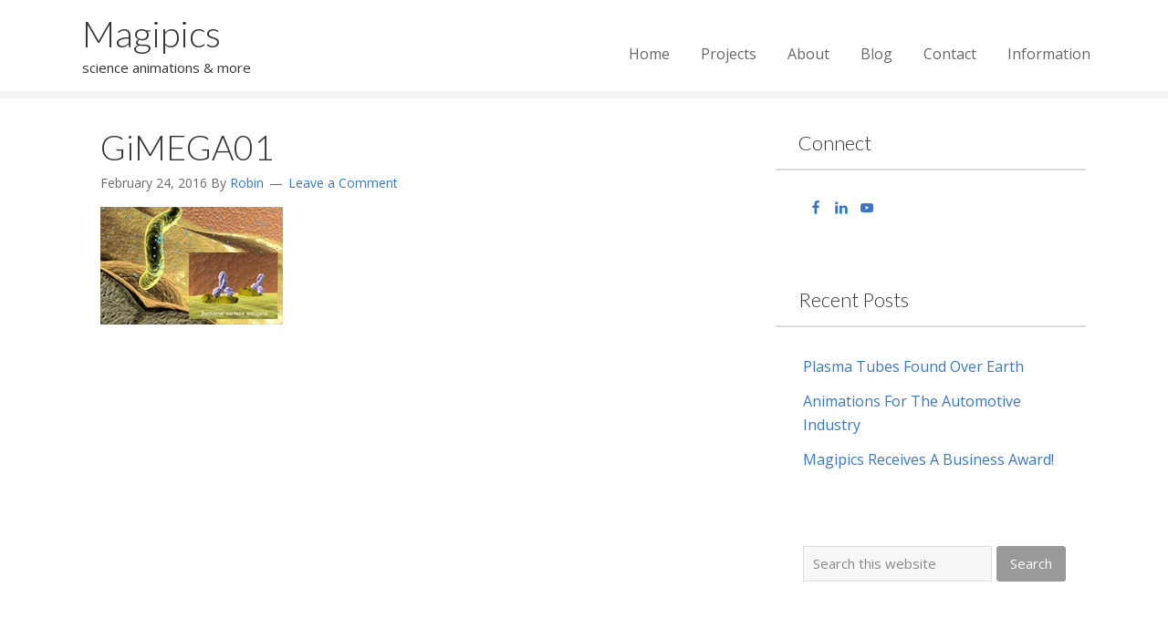

--- FILE ---
content_type: text/html; charset=UTF-8
request_url: http://mats.nine-clouds.com/projects/3d-animations/biotechnology-3d-animations/gimega01/
body_size: 8446
content:
<!DOCTYPE html>
<html lang="en-US" xmlns:fb="https://www.facebook.com/2008/fbml" xmlns:addthis="https://www.addthis.com/help/api-spec" >
<head >
<meta charset="UTF-8" />
<meta name="viewport" content="width=device-width, initial-scale=1" />
<meta name="viewport" content="width=device-width, initial-scale=1.0" id="dynamik-viewport"/>
<meta name='robots' content='noindex, nofollow' />
	<style>img:is([sizes="auto" i], [sizes^="auto," i]) { contain-intrinsic-size: 3000px 1500px }</style>
	
	<!-- This site is optimized with the Yoast SEO plugin v24.4 - https://yoast.com/wordpress/plugins/seo/ -->
	<title>GiMEGA01 | Magipics</title>
	<meta property="og:locale" content="en_US" />
	<meta property="og:type" content="article" />
	<meta property="og:title" content="GiMEGA01 | Magipics" />
	<meta property="og:url" content="http://mats.nine-clouds.com/projects/3d-animations/biotechnology-3d-animations/gimega01/" />
	<meta property="og:site_name" content="Magipics" />
	<meta property="og:image" content="http://mats.nine-clouds.com/projects/3d-animations/biotechnology-3d-animations/gimega01" />
	<meta property="og:image:width" content="200" />
	<meta property="og:image:height" content="129" />
	<meta property="og:image:type" content="image/jpeg" />
	<meta name="twitter:card" content="summary_large_image" />
	<script type="application/ld+json" class="yoast-schema-graph">{"@context":"https://schema.org","@graph":[{"@type":"WebPage","@id":"http://mats.nine-clouds.com/projects/3d-animations/biotechnology-3d-animations/gimega01/","url":"http://mats.nine-clouds.com/projects/3d-animations/biotechnology-3d-animations/gimega01/","name":"GiMEGA01 | Magipics","isPartOf":{"@id":"http://mats.nine-clouds.com/#website"},"primaryImageOfPage":{"@id":"http://mats.nine-clouds.com/projects/3d-animations/biotechnology-3d-animations/gimega01/#primaryimage"},"image":{"@id":"http://mats.nine-clouds.com/projects/3d-animations/biotechnology-3d-animations/gimega01/#primaryimage"},"thumbnailUrl":"http://mats.nine-clouds.com/wp-content/uploads/2016/02/GiMEGA01.jpg","datePublished":"2016-02-23T21:30:32+00:00","breadcrumb":{"@id":"http://mats.nine-clouds.com/projects/3d-animations/biotechnology-3d-animations/gimega01/#breadcrumb"},"inLanguage":"en-US","potentialAction":[{"@type":"ReadAction","target":["http://mats.nine-clouds.com/projects/3d-animations/biotechnology-3d-animations/gimega01/"]}]},{"@type":"ImageObject","inLanguage":"en-US","@id":"http://mats.nine-clouds.com/projects/3d-animations/biotechnology-3d-animations/gimega01/#primaryimage","url":"http://mats.nine-clouds.com/wp-content/uploads/2016/02/GiMEGA01.jpg","contentUrl":"http://mats.nine-clouds.com/wp-content/uploads/2016/02/GiMEGA01.jpg","width":200,"height":129},{"@type":"BreadcrumbList","@id":"http://mats.nine-clouds.com/projects/3d-animations/biotechnology-3d-animations/gimega01/#breadcrumb","itemListElement":[{"@type":"ListItem","position":1,"name":"Home","item":"http://mats.nine-clouds.com/"},{"@type":"ListItem","position":2,"name":"Projects","item":"http://mats.nine-clouds.com/projects/"},{"@type":"ListItem","position":3,"name":"3D Animations","item":"http://mats.nine-clouds.com/projects/3d-animations/"},{"@type":"ListItem","position":4,"name":"Biotechnology 3D Animations","item":"http://mats.nine-clouds.com/projects/3d-animations/biotechnology-3d-animations/"},{"@type":"ListItem","position":5,"name":"GiMEGA01"}]},{"@type":"WebSite","@id":"http://mats.nine-clouds.com/#website","url":"http://mats.nine-clouds.com/","name":"Magipics","description":"science animations &amp; more","potentialAction":[{"@type":"SearchAction","target":{"@type":"EntryPoint","urlTemplate":"http://mats.nine-clouds.com/?s={search_term_string}"},"query-input":{"@type":"PropertyValueSpecification","valueRequired":true,"valueName":"search_term_string"}}],"inLanguage":"en-US"}]}</script>
	<!-- / Yoast SEO plugin. -->


<link rel='dns-prefetch' href='//maxcdn.bootstrapcdn.com' />
<link rel='dns-prefetch' href='//fonts.googleapis.com' />
<link rel="alternate" type="application/rss+xml" title="Magipics &raquo; Feed" href="http://mats.nine-clouds.com/feed/" />
<link rel="alternate" type="application/rss+xml" title="Magipics &raquo; Comments Feed" href="http://mats.nine-clouds.com/comments/feed/" />
<link rel="alternate" type="application/rss+xml" title="Magipics &raquo; GiMEGA01 Comments Feed" href="http://mats.nine-clouds.com/projects/3d-animations/biotechnology-3d-animations/gimega01/feed/" />
<script type="text/javascript">
/* <![CDATA[ */
window._wpemojiSettings = {"baseUrl":"https:\/\/s.w.org\/images\/core\/emoji\/15.0.3\/72x72\/","ext":".png","svgUrl":"https:\/\/s.w.org\/images\/core\/emoji\/15.0.3\/svg\/","svgExt":".svg","source":{"concatemoji":"http:\/\/mats.nine-clouds.com\/wp-includes\/js\/wp-emoji-release.min.js?ver=6.7.4"}};
/*! This file is auto-generated */
!function(i,n){var o,s,e;function c(e){try{var t={supportTests:e,timestamp:(new Date).valueOf()};sessionStorage.setItem(o,JSON.stringify(t))}catch(e){}}function p(e,t,n){e.clearRect(0,0,e.canvas.width,e.canvas.height),e.fillText(t,0,0);var t=new Uint32Array(e.getImageData(0,0,e.canvas.width,e.canvas.height).data),r=(e.clearRect(0,0,e.canvas.width,e.canvas.height),e.fillText(n,0,0),new Uint32Array(e.getImageData(0,0,e.canvas.width,e.canvas.height).data));return t.every(function(e,t){return e===r[t]})}function u(e,t,n){switch(t){case"flag":return n(e,"\ud83c\udff3\ufe0f\u200d\u26a7\ufe0f","\ud83c\udff3\ufe0f\u200b\u26a7\ufe0f")?!1:!n(e,"\ud83c\uddfa\ud83c\uddf3","\ud83c\uddfa\u200b\ud83c\uddf3")&&!n(e,"\ud83c\udff4\udb40\udc67\udb40\udc62\udb40\udc65\udb40\udc6e\udb40\udc67\udb40\udc7f","\ud83c\udff4\u200b\udb40\udc67\u200b\udb40\udc62\u200b\udb40\udc65\u200b\udb40\udc6e\u200b\udb40\udc67\u200b\udb40\udc7f");case"emoji":return!n(e,"\ud83d\udc26\u200d\u2b1b","\ud83d\udc26\u200b\u2b1b")}return!1}function f(e,t,n){var r="undefined"!=typeof WorkerGlobalScope&&self instanceof WorkerGlobalScope?new OffscreenCanvas(300,150):i.createElement("canvas"),a=r.getContext("2d",{willReadFrequently:!0}),o=(a.textBaseline="top",a.font="600 32px Arial",{});return e.forEach(function(e){o[e]=t(a,e,n)}),o}function t(e){var t=i.createElement("script");t.src=e,t.defer=!0,i.head.appendChild(t)}"undefined"!=typeof Promise&&(o="wpEmojiSettingsSupports",s=["flag","emoji"],n.supports={everything:!0,everythingExceptFlag:!0},e=new Promise(function(e){i.addEventListener("DOMContentLoaded",e,{once:!0})}),new Promise(function(t){var n=function(){try{var e=JSON.parse(sessionStorage.getItem(o));if("object"==typeof e&&"number"==typeof e.timestamp&&(new Date).valueOf()<e.timestamp+604800&&"object"==typeof e.supportTests)return e.supportTests}catch(e){}return null}();if(!n){if("undefined"!=typeof Worker&&"undefined"!=typeof OffscreenCanvas&&"undefined"!=typeof URL&&URL.createObjectURL&&"undefined"!=typeof Blob)try{var e="postMessage("+f.toString()+"("+[JSON.stringify(s),u.toString(),p.toString()].join(",")+"));",r=new Blob([e],{type:"text/javascript"}),a=new Worker(URL.createObjectURL(r),{name:"wpTestEmojiSupports"});return void(a.onmessage=function(e){c(n=e.data),a.terminate(),t(n)})}catch(e){}c(n=f(s,u,p))}t(n)}).then(function(e){for(var t in e)n.supports[t]=e[t],n.supports.everything=n.supports.everything&&n.supports[t],"flag"!==t&&(n.supports.everythingExceptFlag=n.supports.everythingExceptFlag&&n.supports[t]);n.supports.everythingExceptFlag=n.supports.everythingExceptFlag&&!n.supports.flag,n.DOMReady=!1,n.readyCallback=function(){n.DOMReady=!0}}).then(function(){return e}).then(function(){var e;n.supports.everything||(n.readyCallback(),(e=n.source||{}).concatemoji?t(e.concatemoji):e.wpemoji&&e.twemoji&&(t(e.twemoji),t(e.wpemoji)))}))}((window,document),window._wpemojiSettings);
/* ]]> */
</script>
<link rel='stylesheet' id='dynamik_minified_stylesheet-css' href='http://mats.nine-clouds.com/wp-content/uploads/dynamik-gen/theme/dynamik-min.css?ver=1739843430' type='text/css' media='all' />
<link rel='stylesheet' id='font-awesome-css' href='//maxcdn.bootstrapcdn.com/font-awesome/4.7.0/css/font-awesome.min.css?ver=4.7.0' type='text/css' media='all' />
<style id='wp-emoji-styles-inline-css' type='text/css'>

	img.wp-smiley, img.emoji {
		display: inline !important;
		border: none !important;
		box-shadow: none !important;
		height: 1em !important;
		width: 1em !important;
		margin: 0 0.07em !important;
		vertical-align: -0.1em !important;
		background: none !important;
		padding: 0 !important;
	}
</style>
<link rel='stylesheet' id='wp-block-library-css' href='http://mats.nine-clouds.com/wp-includes/css/dist/block-library/style.min.css?ver=6.7.4' type='text/css' media='all' />
<style id='classic-theme-styles-inline-css' type='text/css'>
/*! This file is auto-generated */
.wp-block-button__link{color:#fff;background-color:#32373c;border-radius:9999px;box-shadow:none;text-decoration:none;padding:calc(.667em + 2px) calc(1.333em + 2px);font-size:1.125em}.wp-block-file__button{background:#32373c;color:#fff;text-decoration:none}
</style>
<style id='global-styles-inline-css' type='text/css'>
:root{--wp--preset--aspect-ratio--square: 1;--wp--preset--aspect-ratio--4-3: 4/3;--wp--preset--aspect-ratio--3-4: 3/4;--wp--preset--aspect-ratio--3-2: 3/2;--wp--preset--aspect-ratio--2-3: 2/3;--wp--preset--aspect-ratio--16-9: 16/9;--wp--preset--aspect-ratio--9-16: 9/16;--wp--preset--color--black: #000000;--wp--preset--color--cyan-bluish-gray: #abb8c3;--wp--preset--color--white: #ffffff;--wp--preset--color--pale-pink: #f78da7;--wp--preset--color--vivid-red: #cf2e2e;--wp--preset--color--luminous-vivid-orange: #ff6900;--wp--preset--color--luminous-vivid-amber: #fcb900;--wp--preset--color--light-green-cyan: #7bdcb5;--wp--preset--color--vivid-green-cyan: #00d084;--wp--preset--color--pale-cyan-blue: #8ed1fc;--wp--preset--color--vivid-cyan-blue: #0693e3;--wp--preset--color--vivid-purple: #9b51e0;--wp--preset--gradient--vivid-cyan-blue-to-vivid-purple: linear-gradient(135deg,rgba(6,147,227,1) 0%,rgb(155,81,224) 100%);--wp--preset--gradient--light-green-cyan-to-vivid-green-cyan: linear-gradient(135deg,rgb(122,220,180) 0%,rgb(0,208,130) 100%);--wp--preset--gradient--luminous-vivid-amber-to-luminous-vivid-orange: linear-gradient(135deg,rgba(252,185,0,1) 0%,rgba(255,105,0,1) 100%);--wp--preset--gradient--luminous-vivid-orange-to-vivid-red: linear-gradient(135deg,rgba(255,105,0,1) 0%,rgb(207,46,46) 100%);--wp--preset--gradient--very-light-gray-to-cyan-bluish-gray: linear-gradient(135deg,rgb(238,238,238) 0%,rgb(169,184,195) 100%);--wp--preset--gradient--cool-to-warm-spectrum: linear-gradient(135deg,rgb(74,234,220) 0%,rgb(151,120,209) 20%,rgb(207,42,186) 40%,rgb(238,44,130) 60%,rgb(251,105,98) 80%,rgb(254,248,76) 100%);--wp--preset--gradient--blush-light-purple: linear-gradient(135deg,rgb(255,206,236) 0%,rgb(152,150,240) 100%);--wp--preset--gradient--blush-bordeaux: linear-gradient(135deg,rgb(254,205,165) 0%,rgb(254,45,45) 50%,rgb(107,0,62) 100%);--wp--preset--gradient--luminous-dusk: linear-gradient(135deg,rgb(255,203,112) 0%,rgb(199,81,192) 50%,rgb(65,88,208) 100%);--wp--preset--gradient--pale-ocean: linear-gradient(135deg,rgb(255,245,203) 0%,rgb(182,227,212) 50%,rgb(51,167,181) 100%);--wp--preset--gradient--electric-grass: linear-gradient(135deg,rgb(202,248,128) 0%,rgb(113,206,126) 100%);--wp--preset--gradient--midnight: linear-gradient(135deg,rgb(2,3,129) 0%,rgb(40,116,252) 100%);--wp--preset--font-size--small: 13px;--wp--preset--font-size--medium: 20px;--wp--preset--font-size--large: 36px;--wp--preset--font-size--x-large: 42px;--wp--preset--spacing--20: 0.44rem;--wp--preset--spacing--30: 0.67rem;--wp--preset--spacing--40: 1rem;--wp--preset--spacing--50: 1.5rem;--wp--preset--spacing--60: 2.25rem;--wp--preset--spacing--70: 3.38rem;--wp--preset--spacing--80: 5.06rem;--wp--preset--shadow--natural: 6px 6px 9px rgba(0, 0, 0, 0.2);--wp--preset--shadow--deep: 12px 12px 50px rgba(0, 0, 0, 0.4);--wp--preset--shadow--sharp: 6px 6px 0px rgba(0, 0, 0, 0.2);--wp--preset--shadow--outlined: 6px 6px 0px -3px rgba(255, 255, 255, 1), 6px 6px rgba(0, 0, 0, 1);--wp--preset--shadow--crisp: 6px 6px 0px rgba(0, 0, 0, 1);}:where(.is-layout-flex){gap: 0.5em;}:where(.is-layout-grid){gap: 0.5em;}body .is-layout-flex{display: flex;}.is-layout-flex{flex-wrap: wrap;align-items: center;}.is-layout-flex > :is(*, div){margin: 0;}body .is-layout-grid{display: grid;}.is-layout-grid > :is(*, div){margin: 0;}:where(.wp-block-columns.is-layout-flex){gap: 2em;}:where(.wp-block-columns.is-layout-grid){gap: 2em;}:where(.wp-block-post-template.is-layout-flex){gap: 1.25em;}:where(.wp-block-post-template.is-layout-grid){gap: 1.25em;}.has-black-color{color: var(--wp--preset--color--black) !important;}.has-cyan-bluish-gray-color{color: var(--wp--preset--color--cyan-bluish-gray) !important;}.has-white-color{color: var(--wp--preset--color--white) !important;}.has-pale-pink-color{color: var(--wp--preset--color--pale-pink) !important;}.has-vivid-red-color{color: var(--wp--preset--color--vivid-red) !important;}.has-luminous-vivid-orange-color{color: var(--wp--preset--color--luminous-vivid-orange) !important;}.has-luminous-vivid-amber-color{color: var(--wp--preset--color--luminous-vivid-amber) !important;}.has-light-green-cyan-color{color: var(--wp--preset--color--light-green-cyan) !important;}.has-vivid-green-cyan-color{color: var(--wp--preset--color--vivid-green-cyan) !important;}.has-pale-cyan-blue-color{color: var(--wp--preset--color--pale-cyan-blue) !important;}.has-vivid-cyan-blue-color{color: var(--wp--preset--color--vivid-cyan-blue) !important;}.has-vivid-purple-color{color: var(--wp--preset--color--vivid-purple) !important;}.has-black-background-color{background-color: var(--wp--preset--color--black) !important;}.has-cyan-bluish-gray-background-color{background-color: var(--wp--preset--color--cyan-bluish-gray) !important;}.has-white-background-color{background-color: var(--wp--preset--color--white) !important;}.has-pale-pink-background-color{background-color: var(--wp--preset--color--pale-pink) !important;}.has-vivid-red-background-color{background-color: var(--wp--preset--color--vivid-red) !important;}.has-luminous-vivid-orange-background-color{background-color: var(--wp--preset--color--luminous-vivid-orange) !important;}.has-luminous-vivid-amber-background-color{background-color: var(--wp--preset--color--luminous-vivid-amber) !important;}.has-light-green-cyan-background-color{background-color: var(--wp--preset--color--light-green-cyan) !important;}.has-vivid-green-cyan-background-color{background-color: var(--wp--preset--color--vivid-green-cyan) !important;}.has-pale-cyan-blue-background-color{background-color: var(--wp--preset--color--pale-cyan-blue) !important;}.has-vivid-cyan-blue-background-color{background-color: var(--wp--preset--color--vivid-cyan-blue) !important;}.has-vivid-purple-background-color{background-color: var(--wp--preset--color--vivid-purple) !important;}.has-black-border-color{border-color: var(--wp--preset--color--black) !important;}.has-cyan-bluish-gray-border-color{border-color: var(--wp--preset--color--cyan-bluish-gray) !important;}.has-white-border-color{border-color: var(--wp--preset--color--white) !important;}.has-pale-pink-border-color{border-color: var(--wp--preset--color--pale-pink) !important;}.has-vivid-red-border-color{border-color: var(--wp--preset--color--vivid-red) !important;}.has-luminous-vivid-orange-border-color{border-color: var(--wp--preset--color--luminous-vivid-orange) !important;}.has-luminous-vivid-amber-border-color{border-color: var(--wp--preset--color--luminous-vivid-amber) !important;}.has-light-green-cyan-border-color{border-color: var(--wp--preset--color--light-green-cyan) !important;}.has-vivid-green-cyan-border-color{border-color: var(--wp--preset--color--vivid-green-cyan) !important;}.has-pale-cyan-blue-border-color{border-color: var(--wp--preset--color--pale-cyan-blue) !important;}.has-vivid-cyan-blue-border-color{border-color: var(--wp--preset--color--vivid-cyan-blue) !important;}.has-vivid-purple-border-color{border-color: var(--wp--preset--color--vivid-purple) !important;}.has-vivid-cyan-blue-to-vivid-purple-gradient-background{background: var(--wp--preset--gradient--vivid-cyan-blue-to-vivid-purple) !important;}.has-light-green-cyan-to-vivid-green-cyan-gradient-background{background: var(--wp--preset--gradient--light-green-cyan-to-vivid-green-cyan) !important;}.has-luminous-vivid-amber-to-luminous-vivid-orange-gradient-background{background: var(--wp--preset--gradient--luminous-vivid-amber-to-luminous-vivid-orange) !important;}.has-luminous-vivid-orange-to-vivid-red-gradient-background{background: var(--wp--preset--gradient--luminous-vivid-orange-to-vivid-red) !important;}.has-very-light-gray-to-cyan-bluish-gray-gradient-background{background: var(--wp--preset--gradient--very-light-gray-to-cyan-bluish-gray) !important;}.has-cool-to-warm-spectrum-gradient-background{background: var(--wp--preset--gradient--cool-to-warm-spectrum) !important;}.has-blush-light-purple-gradient-background{background: var(--wp--preset--gradient--blush-light-purple) !important;}.has-blush-bordeaux-gradient-background{background: var(--wp--preset--gradient--blush-bordeaux) !important;}.has-luminous-dusk-gradient-background{background: var(--wp--preset--gradient--luminous-dusk) !important;}.has-pale-ocean-gradient-background{background: var(--wp--preset--gradient--pale-ocean) !important;}.has-electric-grass-gradient-background{background: var(--wp--preset--gradient--electric-grass) !important;}.has-midnight-gradient-background{background: var(--wp--preset--gradient--midnight) !important;}.has-small-font-size{font-size: var(--wp--preset--font-size--small) !important;}.has-medium-font-size{font-size: var(--wp--preset--font-size--medium) !important;}.has-large-font-size{font-size: var(--wp--preset--font-size--large) !important;}.has-x-large-font-size{font-size: var(--wp--preset--font-size--x-large) !important;}
:where(.wp-block-post-template.is-layout-flex){gap: 1.25em;}:where(.wp-block-post-template.is-layout-grid){gap: 1.25em;}
:where(.wp-block-columns.is-layout-flex){gap: 2em;}:where(.wp-block-columns.is-layout-grid){gap: 2em;}
:root :where(.wp-block-pullquote){font-size: 1.5em;line-height: 1.6;}
</style>
<link rel='stylesheet' id='contact-form-7-css' href='http://mats.nine-clouds.com/wp-content/plugins/contact-form-7/includes/css/styles.css?ver=6.0.3' type='text/css' media='all' />
<link rel='stylesheet' id='dynamik_enqueued_google_fonts-css' href='//fonts.googleapis.com/css?family=Open+Sans%3A400%2C400italic%2C700%7CLato%3A300%2C400%7CPT+Sans&#038;display=auto&#038;ver=2.6.9.93' type='text/css' media='all' />
<link rel='stylesheet' id='simple-social-icons-font-css' href='http://mats.nine-clouds.com/wp-content/plugins/simple-social-icons/css/style.css?ver=3.0.2' type='text/css' media='all' />
<link rel='stylesheet' id='fancybox-css' href='http://mats.nine-clouds.com/wp-content/plugins/easy-fancybox/fancybox/1.5.4/jquery.fancybox.min.css?ver=6.7.4' type='text/css' media='screen' />
<link rel='stylesheet' id='addthis_all_pages-css' href='http://mats.nine-clouds.com/wp-content/plugins/addthis/frontend/build/addthis_wordpress_public.min.css?ver=6.7.4' type='text/css' media='all' />
<link rel='stylesheet' id='__EPYT__style-css' href='http://mats.nine-clouds.com/wp-content/plugins/youtube-embed-plus/styles/ytprefs.min.css?ver=14.2.1.3' type='text/css' media='all' />
<style id='__EPYT__style-inline-css' type='text/css'>

                .epyt-gallery-thumb {
                        width: 33.333%;
                }
                
</style>
<script type="text/javascript" src="http://mats.nine-clouds.com/wp-includes/js/jquery/jquery.min.js?ver=3.7.1" id="jquery-core-js"></script>
<script type="text/javascript" src="http://mats.nine-clouds.com/wp-includes/js/jquery/jquery-migrate.min.js?ver=3.4.1" id="jquery-migrate-js"></script>
<script type="text/javascript" id="__ytprefs__-js-extra">
/* <![CDATA[ */
var _EPYT_ = {"ajaxurl":"http:\/\/mats.nine-clouds.com\/wp-admin\/admin-ajax.php","security":"65001a2125","gallery_scrolloffset":"20","eppathtoscripts":"http:\/\/mats.nine-clouds.com\/wp-content\/plugins\/youtube-embed-plus\/scripts\/","eppath":"http:\/\/mats.nine-clouds.com\/wp-content\/plugins\/youtube-embed-plus\/","epresponsiveselector":"[\"iframe.__youtube_prefs__\",\"iframe[src*='youtube.com']\",\"iframe[src*='youtube-nocookie.com']\",\"iframe[data-ep-src*='youtube.com']\",\"iframe[data-ep-src*='youtube-nocookie.com']\",\"iframe[data-ep-gallerysrc*='youtube.com']\"]","epdovol":"1","version":"14.2.1.3","evselector":"iframe.__youtube_prefs__[src], iframe[src*=\"youtube.com\/embed\/\"], iframe[src*=\"youtube-nocookie.com\/embed\/\"]","ajax_compat":"","maxres_facade":"eager","ytapi_load":"light","pause_others":"","stopMobileBuffer":"1","facade_mode":"","not_live_on_channel":"","vi_active":"","vi_js_posttypes":[]};
/* ]]> */
</script>
<script type="text/javascript" src="http://mats.nine-clouds.com/wp-content/plugins/youtube-embed-plus/scripts/ytprefs.min.js?ver=14.2.1.3" id="__ytprefs__-js"></script>
<link rel="https://api.w.org/" href="http://mats.nine-clouds.com/wp-json/" /><link rel="alternate" title="JSON" type="application/json" href="http://mats.nine-clouds.com/wp-json/wp/v2/media/260" /><link rel="EditURI" type="application/rsd+xml" title="RSD" href="http://mats.nine-clouds.com/xmlrpc.php?rsd" />
<meta name="generator" content="WordPress 6.7.4" />
<link rel='shortlink' href='http://mats.nine-clouds.com/?p=260' />
<link rel="alternate" title="oEmbed (JSON)" type="application/json+oembed" href="http://mats.nine-clouds.com/wp-json/oembed/1.0/embed?url=http%3A%2F%2Fmats.nine-clouds.com%2Fprojects%2F3d-animations%2Fbiotechnology-3d-animations%2Fgimega01%2F" />
<link rel="alternate" title="oEmbed (XML)" type="text/xml+oembed" href="http://mats.nine-clouds.com/wp-json/oembed/1.0/embed?url=http%3A%2F%2Fmats.nine-clouds.com%2Fprojects%2F3d-animations%2Fbiotechnology-3d-animations%2Fgimega01%2F&#038;format=xml" />
<link rel="icon" href="http://mats.nine-clouds.com/wp-content/themes/dynamik-gen/images/favicon.ico" />
<link rel="pingback" href="http://mats.nine-clouds.com/xmlrpc.php" />
<script type="text/javascript">
var dynamik_sf_enabled = true;
var dynamik_reveal_sub_pages = true;
var media_query_mobile_width = 479;
</script>
<script data-cfasync="false" type="text/javascript">if (window.addthis_product === undefined) { window.addthis_product = "wpp"; } if (window.wp_product_version === undefined) { window.wp_product_version = "wpp-6.2.7"; } if (window.addthis_share === undefined) { window.addthis_share = {}; } if (window.addthis_config === undefined) { window.addthis_config = {"data_track_clickback":true,"ignore_server_config":true,"ui_atversion":300}; } if (window.addthis_layers === undefined) { window.addthis_layers = {}; } if (window.addthis_layers_tools === undefined) { window.addthis_layers_tools = [{"share":{"counts":"none","numPreferredServices":5,"mobile":false,"position":"left","theme":"transparent"}},{"sharedock":{"counts":"one","numPreferredServices":4,"mobileButtonSize":"large","position":"bottom","theme":"transparent"}}]; } else { window.addthis_layers_tools.push({"share":{"counts":"none","numPreferredServices":5,"mobile":false,"position":"left","theme":"transparent"}}); window.addthis_layers_tools.push({"sharedock":{"counts":"one","numPreferredServices":4,"mobileButtonSize":"large","position":"bottom","theme":"transparent"}});  } if (window.addthis_plugin_info === undefined) { window.addthis_plugin_info = {"info_status":"enabled","cms_name":"WordPress","plugin_name":"Share Buttons by AddThis","plugin_version":"6.2.7","plugin_mode":"WordPress","anonymous_profile_id":"wp-3a22642c298f153db69cad435d332981","page_info":{"template":"pages","post_type":"attachment"},"sharing_enabled_on_post_via_metabox":false}; } 
                    (function() {
                      var first_load_interval_id = setInterval(function () {
                        if (typeof window.addthis !== 'undefined') {
                          window.clearInterval(first_load_interval_id);
                          if (typeof window.addthis_layers !== 'undefined' && Object.getOwnPropertyNames(window.addthis_layers).length > 0) {
                            window.addthis.layers(window.addthis_layers);
                          }
                          if (Array.isArray(window.addthis_layers_tools)) {
                            for (i = 0; i < window.addthis_layers_tools.length; i++) {
                              window.addthis.layers(window.addthis_layers_tools[i]);
                            }
                          }
                        }
                     },1000)
                    }());
                </script> <script data-cfasync="false" type="text/javascript" src="https://s7.addthis.com/js/300/addthis_widget.js#pubid=wp-3a22642c298f153db69cad435d332981" async="async"></script>
<script type='text/javascript' src='http://mats.nine-clouds.com/wp-content/plugins/wp-spamshield/js/jscripts.php'></script> 
</head>
<body class="attachment attachment-template-default attachmentid-260 attachment-jpeg fl-builder-lite-2-8-6-1 content-sidebar genesis-breadcrumbs-hidden mac chrome feature-top-outside site-fluid override"><div class="site-container"><header class="site-header"><div class="wrap"><div class="title-area"><p class="site-title"><a href="http://mats.nine-clouds.com/">Magipics</a></p><p class="site-description">science animations &amp; more</p></div><div class="widget-area header-widget-area"><section id="nav_menu-2" class="widget widget_nav_menu"><div class="widget-wrap"><nav class="nav-header"><ul id="menu-header-menu" class="menu genesis-nav-menu js-superfish"><li id="menu-item-29" class="menu-item menu-item-type-post_type menu-item-object-page menu-item-home menu-item-29"><a href="http://mats.nine-clouds.com/"><span >Home</span></a></li>
<li id="menu-item-24" class="menu-item menu-item-type-post_type menu-item-object-page menu-item-has-children menu-item-24"><a href="http://mats.nine-clouds.com/projects/"><span >Projects</span></a>
<ul class="sub-menu">
	<li id="menu-item-186" class="menu-item menu-item-type-custom menu-item-object-custom menu-item-186"><a href="http://mats.nine-clouds.com/projects/"><span >All Projects</span></a></li>
	<li id="menu-item-70" class="menu-item menu-item-type-post_type menu-item-object-page menu-item-has-children menu-item-70"><a href="http://mats.nine-clouds.com/projects/3d-animations/"><span >3D Animations</span></a>
	<ul class="sub-menu">
		<li id="menu-item-916" class="menu-item menu-item-type-post_type menu-item-object-page menu-item-916"><a href="http://mats.nine-clouds.com/projects/3d-animations/biotechnology-3d-animations/"><span >Biotechnology</span></a></li>
		<li id="menu-item-917" class="menu-item menu-item-type-post_type menu-item-object-page menu-item-917"><a href="http://mats.nine-clouds.com/projects/3d-animations/industrial-technology-3d-animations/"><span >Industrial Technology</span></a></li>
		<li id="menu-item-918" class="menu-item menu-item-type-post_type menu-item-object-page menu-item-918"><a href="http://mats.nine-clouds.com/projects/3d-animations/nature/"><span >Nature</span></a></li>
	</ul>
</li>
	<li id="menu-item-67" class="menu-item menu-item-type-post_type menu-item-object-page menu-item-67"><a href="http://mats.nine-clouds.com/projects/2d-animations/"><span >2D Animations</span></a></li>
	<li id="menu-item-133" class="menu-item menu-item-type-post_type menu-item-object-page menu-item-133"><a href="http://mats.nine-clouds.com/projects/3d-illustrations/"><span >3D Illustrations</span></a></li>
	<li id="menu-item-69" class="menu-item menu-item-type-post_type menu-item-object-page menu-item-69"><a href="http://mats.nine-clouds.com/projects/2d-illustrations/"><span >2D Illustrations</span></a></li>
	<li id="menu-item-934" class="menu-item menu-item-type-post_type menu-item-object-page menu-item-934"><a href="http://mats.nine-clouds.com/projects/art/"><span >Art</span></a></li>
	<li id="menu-item-68" class="menu-item menu-item-type-post_type menu-item-object-page menu-item-68"><a href="http://mats.nine-clouds.com/projects/background-music/"><span >Background Music</span></a></li>
	<li id="menu-item-1117" class="menu-item menu-item-type-post_type menu-item-object-page menu-item-1117"><a href="http://mats.nine-clouds.com/test-gallery/"><span >Test Gallery</span></a></li>
</ul>
</li>
<li id="menu-item-23" class="menu-item menu-item-type-post_type menu-item-object-page menu-item-has-children menu-item-23"><a href="http://mats.nine-clouds.com/about-magipics/"><span >About</span></a>
<ul class="sub-menu">
	<li id="menu-item-976" class="menu-item menu-item-type-custom menu-item-object-custom menu-item-976"><a href="http://mats.nine-clouds.com/about-magipics/"><span >About Magipics</span></a></li>
	<li id="menu-item-968" class="menu-item menu-item-type-post_type menu-item-object-page menu-item-968"><a href="http://mats.nine-clouds.com/about-magipics/our-process/"><span >Our Process</span></a></li>
</ul>
</li>
<li id="menu-item-20" class="menu-item menu-item-type-post_type menu-item-object-page menu-item-20"><a href="http://mats.nine-clouds.com/blog/"><span >Blog</span></a></li>
<li id="menu-item-22" class="menu-item menu-item-type-post_type menu-item-object-page menu-item-22"><a href="http://mats.nine-clouds.com/contact/"><span >Contact</span></a></li>
<li id="menu-item-1212" class="menu-item menu-item-type-post_type menu-item-object-page menu-item-1212"><a href="http://mats.nine-clouds.com/information/"><span >Information</span></a></li>
</ul></nav></div></section>
</div></div></header><div class="site-inner"><div class="content-sidebar-wrap"><main class="content"><article class="post-260 attachment type-attachment status-inherit entry override" aria-label="GiMEGA01"><header class="entry-header"><h1 class="entry-title">GiMEGA01</h1>
<p class="entry-meta"><time class="entry-time">February 24, 2016</time> By <span class="entry-author"><a href="http://mats.nine-clouds.com/author/robin/" class="entry-author-link" rel="author"><span class="entry-author-name">Robin</span></a></span> <span class="entry-comments-link"><a href="http://mats.nine-clouds.com/projects/3d-animations/biotechnology-3d-animations/gimega01/#respond">Leave a Comment</a></span> </p></header><div class="entry-content"><div class="at-above-post-page addthis_tool" data-url="http://mats.nine-clouds.com/projects/3d-animations/biotechnology-3d-animations/gimega01/"></div><p class="attachment"><a href='http://mats.nine-clouds.com/wp-content/uploads/2016/02/GiMEGA01.jpg'><img decoding="async" width="200" height="129" src="http://mats.nine-clouds.com/wp-content/uploads/2016/02/GiMEGA01.jpg" class="attachment-medium size-medium" alt="" /></a></p>
<!-- AddThis Advanced Settings above via filter on the_content --><!-- AddThis Advanced Settings below via filter on the_content --><!-- AddThis Advanced Settings generic via filter on the_content --><!-- AddThis Share Buttons above via filter on the_content --><!-- AddThis Share Buttons below via filter on the_content --><div class="at-below-post-page addthis_tool" data-url="http://mats.nine-clouds.com/projects/3d-animations/biotechnology-3d-animations/gimega01/"></div><!-- AddThis Share Buttons generic via filter on the_content --></div><footer class="entry-footer"></footer></article><img src="http://mats.nine-clouds.com/wp-content/themes/dynamik-gen/images/content-filler.png" class="dynamik-content-filler-img" alt=""></main><aside class="sidebar sidebar-primary widget-area" role="complementary" aria-label="Primary Sidebar"><section id="simple-social-icons-2" class="widget simple-social-icons"><div class="widget-wrap"><h4 class="widget-title widgettitle">Connect</h4>
<ul class="alignleft"><li class="ssi-facebook"><a href="https://www.facebook.com/magipics/" target="_blank" rel="noopener noreferrer"><svg role="img" class="social-facebook" aria-labelledby="social-facebook-2"><title id="social-facebook-2">Facebook</title><use xlink:href="http://mats.nine-clouds.com/wp-content/plugins/simple-social-icons/symbol-defs.svg#social-facebook"></use></svg></a></li><li class="ssi-linkedin"><a href="https://www.linkedin.com/in/mats-bjorklund-26321122" target="_blank" rel="noopener noreferrer"><svg role="img" class="social-linkedin" aria-labelledby="social-linkedin-2"><title id="social-linkedin-2">LinkedIn</title><use xlink:href="http://mats.nine-clouds.com/wp-content/plugins/simple-social-icons/symbol-defs.svg#social-linkedin"></use></svg></a></li><li class="ssi-youtube"><a href="https://www.youtube.com/user/magipics" target="_blank" rel="noopener noreferrer"><svg role="img" class="social-youtube" aria-labelledby="social-youtube-2"><title id="social-youtube-2">YouTube</title><use xlink:href="http://mats.nine-clouds.com/wp-content/plugins/simple-social-icons/symbol-defs.svg#social-youtube"></use></svg></a></li></ul></div></section>

		<section id="recent-posts-3" class="widget widget_recent_entries"><div class="widget-wrap">
		<h4 class="widget-title widgettitle">Recent Posts</h4>

		<ul>
											<li>
					<a href="http://mats.nine-clouds.com/plasma-tubes-found-over-earth/">Plasma Tubes Found Over Earth</a>
									</li>
											<li>
					<a href="http://mats.nine-clouds.com/animations-automotive-industry/">Animations For The Automotive Industry</a>
									</li>
											<li>
					<a href="http://mats.nine-clouds.com/magipics-receives-business-award/">Magipics Receives A Business Award!</a>
									</li>
					</ul>

		</div></section>
<section id="search-3" class="widget widget_search"><div class="widget-wrap"><form class="search-form" method="get" action="http://mats.nine-clouds.com/" role="search"><input class="search-form-input" type="search" name="s" id="searchform-1" placeholder="Search this website"><input class="search-form-submit" type="submit" value="Search"><meta content="http://mats.nine-clouds.com/?s={s}"></form></div></section>
</aside></div></div>	<div id="ez-fat-footer-container-wrap" class="clearfix">
	
		<div id="ez-fat-footer-container" class="clearfix">
	
			<div id="ez-fat-footer-1" class="widget-area ez-widget-area one-third first">
				
		<section id="recent-posts-4" class="widget widget_recent_entries"><div class="widget-wrap">
		<h4 class="widget-title widgettitle">Recent Posts</h4>

		<ul>
											<li>
					<a href="http://mats.nine-clouds.com/plasma-tubes-found-over-earth/">Plasma Tubes Found Over Earth</a>
									</li>
											<li>
					<a href="http://mats.nine-clouds.com/animations-automotive-industry/">Animations For The Automotive Industry</a>
									</li>
											<li>
					<a href="http://mats.nine-clouds.com/magipics-receives-business-award/">Magipics Receives A Business Award!</a>
									</li>
					</ul>

		</div></section>
			</div><!-- end #fat-footer-1 -->
	
			<div id="ez-fat-footer-2" class="widget-area ez-widget-area one-third">
				<section id="text-2" class="widget widget_text"><div class="widget-wrap"><h4 class="widget-title widgettitle">About Magipics</h4>
			<div class="textwidget">Magipics is owned and operated by Mats Björklund, an artist with a PhD in Medicine and Biotechnology. <a href="http://mats.nine-clouds.com/about/">Read More…</a>
</div>
		</div></section>
<section id="text-4" class="widget widget_text"><div class="widget-wrap">			<div class="textwidget"><div style="height:22px;"></div>
<img class="size-full wp-image-861 aligncenter" src="http://mats.nine-clouds.com/wp-content/uploads/2016/02/Magipics_Logo-100.png" alt="Magipics" width="80" height="36" /></div>
		</div></section>
			</div><!-- end #fat-footer-2 -->
	
			<div id="ez-fat-footer-3" class="widget-area ez-widget-area one-third">
				

--- FILE ---
content_type: application/javascript; charset=UTF-8
request_url: http://mats.nine-clouds.com/wp-content/plugins/wp-spamshield/js/jscripts.php
body_size: 903
content:
function wpss_set_ckh(n,v,e,p,d,s){var t=new Date;t.setTime(t.getTime());if(e){e=e*1e3}var u=new Date(t.getTime()+e);document.cookie=n+'='+escape(v)+(e?';expires='+u.toGMTString()+';max-age='+e/1e3+';':'')+(p?';path='+p:'')+(d?';domain='+d:'')+(s?';secure':'')}function wpss_init_ckh(){wpss_set_ckh('3a4cf479e285bd3341fe0efb5c40d08d','8168af50c55dc37bfe2a428ae2469c3c','14400','/','mats.nine-clouds.com','');wpss_set_ckh('SJECT2601','CKON2601','3600','/','mats.nine-clouds.com','');}wpss_init_ckh();jQuery(document).ready(function($){var h="form[method='post']";$(h).submit(function(){$('<input>').attr('type','hidden').attr('name','25f7fdb6bb6fb160b7dd8a089b1da3e1').attr('value','c4aed26fcdeb474300fa7da3ae6a01ab').appendTo(h);return true;})});
// Generated in: 0.000460 seconds
